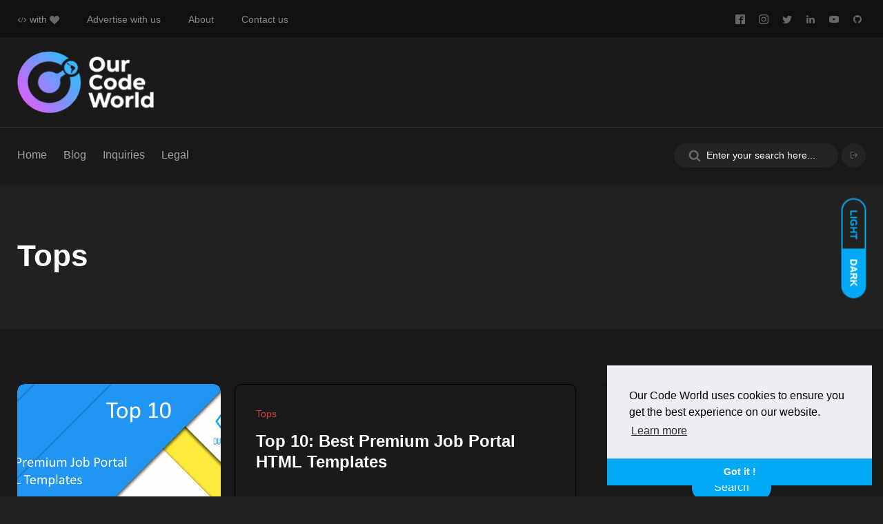

--- FILE ---
content_type: text/html; charset=UTF-8
request_url: https://ourcodeworld.com/categories/tops?page=5
body_size: 12201
content:

<!DOCTYPE html>
<html class="no-js" lang="en-US">
    <head>
        <title>Tops | Our Code World</title>
        <meta charset="utf-8">
        <meta http-equiv="X-UA-Compatible" content="IE=edge">
        <meta name="viewport" content="width=device-width, initial-scale=1, shrink-to-fit=no"><meta property="og:site_name" content="Our Code World"/>
    <meta property="og:title" content="Tops"/>
    <meta property="og:url" content="https://ourcodeworld.com/categories/tops"/>
    <meta property="og:description" content="We like to write tops about plugins and other things on internet !"/>
    <meta name="keywords" content="Tops">
    <meta name="twitter:card" content="summary_large_image">
    <meta name="twitter:site" content="@ourcodeworld">
    <meta name="twitter:creator" content="@ourcodeworld">
    <meta name="twitter:title" content="Tops">
    <meta name="twitter:description" content="We like to write tops about plugins and other things on internet !">
            <meta name="twitter:image:src" content="https://ourcodeworld.com/assets-v2/brand/ocw_logo_255.png">
        <meta property="og:image" content="https://ourcodeworld.com/assets-v2/brand/ocw_logo_255.png"/>
    <link rel="search" type="application/opensearchdescription+xml" title="Welcome to Our Code World" href="/opensearch.xml">
        <link rel="shortcut icon" href="https://ourcodeworld.com/favicon.ico">
        <meta name="apple-mobile-web-app-capable" content="yes">
        <meta name="apple-mobile-web-app-status-bar-style" content="black-translucent">
        <link rel="apple-touch-icon-precomposed" sizes="57x57" href="https://ourcodeworld.com/assets/icons/apple-touch-icon-57x57.png" />
        <link rel="apple-touch-icon-precomposed" sizes="114x114" href="https://ourcodeworld.com/assets/icons/apple-touch-icon-114x114.png" />
        <link rel="apple-touch-icon-precomposed" sizes="72x72" href="https://ourcodeworld.com/assets/icons/apple-touch-icon-72x72.png" />
        <link rel="apple-touch-icon-precomposed" sizes="144x144" href="https://ourcodeworld.com/assets/icons/apple-touch-icon-144x144.png" />
        <link rel="apple-touch-icon-precomposed" sizes="60x60" href="https://ourcodeworld.com/assets/icons/apple-touch-icon-60x60.png" />
        <link rel="apple-touch-icon-precomposed" sizes="120x120" href="https://ourcodeworld.com/assets/icons/apple-touch-icon-120x120.png" />
        <link rel="apple-touch-icon-precomposed" sizes="76x76" href="https://ourcodeworld.com/assets/icons/apple-touch-icon-76x76.png" />
        <link rel="apple-touch-icon-precomposed" sizes="152x152" href="https://ourcodeworld.com/assets/icons/apple-touch-icon-152x152.png" />
        <link rel="icon" type="image/png" href="https://ourcodeworld.com/assets/icons/favicon-196x196.png" sizes="196x196" />
        <link rel="icon" type="image/png" href="https://ourcodeworld.com/assets/icons/favicon-96x96.png" sizes="96x96" />
        <link rel="icon" type="image/png" href="https://ourcodeworld.com/assets/icons/favicon-32x32.png" sizes="32x32" />
        <link rel="icon" type="image/png" href="https://ourcodeworld.com/assets/icons/favicon-16x16.png" sizes="16x16" />
        <link rel="icon" type="image/png" href="https://ourcodeworld.com/assets/icons/favicon-128.png" sizes="128x128" />
        <meta name="msapplication-TileImage" content="https://ourcodeworld.com/assets/icons/mstile-144x144.png" />
        <meta name="msapplication-square70x70logo" content="https://ourcodeworld.com/assets/icons/mstile-70x70.png" />
        <meta name="msapplication-square150x150logo" content="https://ourcodeworld.com/assets/icons/mstile-150x150.png " />
        <meta name="msapplication-wide310x150logo" content="https://ourcodeworld.com/assets/icons/mstile-310x150.png" />
        <meta name="msapplication-square310x310logo" content="https://ourcodeworld.com/assets/icons/mstile-310x310.png" />
        <link rel="stylesheet" href="https://ourcodeworld.com/resources/css/vendor/bootstrap.min.css">
        <link rel="stylesheet" href="https://ourcodeworld.com/resources/css/vendor/slick.css">
        <link rel="stylesheet" href="https://ourcodeworld.com/resources/css/vendor/slick-theme.css">
        <link rel="stylesheet" href="https://ourcodeworld.com/resources/css/vendor/base.css">
        <link rel="stylesheet" href="https://ourcodeworld.com/resources/css/plugins/plugins.css">
        <link rel="stylesheet" href="https://ourcodeworld.com/resources/css/style.css">
        <link rel="stylesheet" type="text/css" href="https://cdn.jsdelivr.net/npm/cookieconsent@3/build/cookieconsent.min.css" />
        <script src="https://ourcodeworld.com/assets/vendor/google/gdpr.en_US.js" defer></script>
        <script src="https://cdn.jsdelivr.net/npm/cookieconsent@3/build/cookieconsent.min.js" defer></script>
        <script>
            window.addEventListener("load", function () {
                window.cookieconsent.initialise({
                    "palette": {
                        "popup": {
                            "background": "#edeff5",
                            "text": "#000000"
                        },
                        "button": {
                            "background": "#03a9f4"
                        }
                    },
                    "theme": "edgeless",
                    "position": "bottom-right",
                    "content": {
                        "message": "Our Code World uses cookies to ensure you get the best experience on our website.",
                        "href": "https://ourcodeworld.com/privacy-policy",
                        "dismiss": "Got it !",
                        "link": "Learn more"
                    }
                })
            });
        </script><!-- Global site tag (gtag.js) - Google Analytics --> <script async src="https://www.googletagmanager.com/gtag/js?id=UA-112789410-1"></script> <script>
    function gtag(){dataLayer.push(arguments)}window.dataLayer=window.dataLayer||[],gtag("js",new Date),gtag("config","UA-112789410-1");
</script>
            </head>

    <body class="active-dark-mode">
            <!--This SVG ELEMENT CONTAINS SVG DEFINITION-->
    <svg aria-hidden="true" style="position: absolute; width: 0; height: 0; overflow: hidden;" version="1.1" xmlns="http://www.w3.org/2000/svg" xmlns:xlink="http://www.w3.org/1999/xlink">
        <defs>
            <symbol id="icon-twitter" viewBox="0 0 32 32">
                <title>twitter</title>
                <path d="M32 7.075c-1.175 0.525-2.444 0.875-3.769 1.031 1.356-0.813 2.394-2.1 2.887-3.631-1.269 0.75-2.675 1.3-4.169 1.594-1.2-1.275-2.906-2.069-4.794-2.069-3.625 0-6.563 2.938-6.563 6.563 0 0.512 0.056 1.012 0.169 1.494-5.456-0.275-10.294-2.888-13.531-6.862-0.563 0.969-0.887 2.1-0.887 3.3 0 2.275 1.156 4.287 2.919 5.463-1.075-0.031-2.087-0.331-2.975-0.819 0 0.025 0 0.056 0 0.081 0 3.181 2.263 5.838 5.269 6.437-0.55 0.15-1.131 0.231-1.731 0.231-0.425 0-0.831-0.044-1.237-0.119 0.838 2.606 3.263 4.506 6.131 4.563-2.25 1.762-5.075 2.813-8.156 2.813-0.531 0-1.050-0.031-1.569-0.094 2.913 1.869 6.362 2.95 10.069 2.95 12.075 0 18.681-10.006 18.681-18.681 0-0.287-0.006-0.569-0.019-0.85 1.281-0.919 2.394-2.075 3.275-3.394z"></path>
            </symbol>
            <symbol id="icon-facebook" viewBox="0 0 32 32">
                <title>facebook</title>
                <path d="M29 0h-26c-1.65 0-3 1.35-3 3v26c0 1.65 1.35 3 3 3h13v-14h-4v-4h4v-2c0-3.306 2.694-6 6-6h4v4h-4c-1.1 0-2 0.9-2 2v2h6l-1 4h-5v14h9c1.65 0 3-1.35 3-3v-26c0-1.65-1.35-3-3-3z"></path>
            </symbol>
            <symbol id="icon-instagram" viewBox="0 0 32 32">
                <title>instagram</title>
                <path d="M16 2.881c4.275 0 4.781 0.019 6.462 0.094 1.563 0.069 2.406 0.331 2.969 0.55 0.744 0.288 1.281 0.638 1.837 1.194 0.563 0.563 0.906 1.094 1.2 1.838 0.219 0.563 0.481 1.412 0.55 2.969 0.075 1.688 0.094 2.194 0.094 6.463s-0.019 4.781-0.094 6.463c-0.069 1.563-0.331 2.406-0.55 2.969-0.288 0.744-0.637 1.281-1.194 1.837-0.563 0.563-1.094 0.906-1.837 1.2-0.563 0.219-1.413 0.481-2.969 0.55-1.688 0.075-2.194 0.094-6.463 0.094s-4.781-0.019-6.463-0.094c-1.563-0.069-2.406-0.331-2.969-0.55-0.744-0.288-1.281-0.637-1.838-1.194-0.563-0.563-0.906-1.094-1.2-1.837-0.219-0.563-0.481-1.413-0.55-2.969-0.075-1.688-0.094-2.194-0.094-6.463s0.019-4.781 0.094-6.463c0.069-1.563 0.331-2.406 0.55-2.969 0.288-0.744 0.638-1.281 1.194-1.838 0.563-0.563 1.094-0.906 1.838-1.2 0.563-0.219 1.412-0.481 2.969-0.55 1.681-0.075 2.188-0.094 6.463-0.094zM16 0c-4.344 0-4.887 0.019-6.594 0.094-1.7 0.075-2.869 0.35-3.881 0.744-1.056 0.412-1.95 0.956-2.837 1.85-0.894 0.888-1.438 1.781-1.85 2.831-0.394 1.019-0.669 2.181-0.744 3.881-0.075 1.713-0.094 2.256-0.094 6.6s0.019 4.887 0.094 6.594c0.075 1.7 0.35 2.869 0.744 3.881 0.413 1.056 0.956 1.95 1.85 2.837 0.887 0.887 1.781 1.438 2.831 1.844 1.019 0.394 2.181 0.669 3.881 0.744 1.706 0.075 2.25 0.094 6.594 0.094s4.888-0.019 6.594-0.094c1.7-0.075 2.869-0.35 3.881-0.744 1.050-0.406 1.944-0.956 2.831-1.844s1.438-1.781 1.844-2.831c0.394-1.019 0.669-2.181 0.744-3.881 0.075-1.706 0.094-2.25 0.094-6.594s-0.019-4.887-0.094-6.594c-0.075-1.7-0.35-2.869-0.744-3.881-0.394-1.063-0.938-1.956-1.831-2.844-0.887-0.887-1.781-1.438-2.831-1.844-1.019-0.394-2.181-0.669-3.881-0.744-1.712-0.081-2.256-0.1-6.6-0.1v0zM16 7.781c-4.537 0-8.219 3.681-8.219 8.219s3.681 8.219 8.219 8.219 8.219-3.681 8.219-8.219c0-4.537-3.681-8.219-8.219-8.219zM16 21.331c-2.944 0-5.331-2.387-5.331-5.331s2.387-5.331 5.331-5.331c2.944 0 5.331 2.387 5.331 5.331s-2.387 5.331-5.331 5.331zM26.462 7.456c0 1.060-0.859 1.919-1.919 1.919s-1.919-0.859-1.919-1.919c0-1.060 0.859-1.919 1.919-1.919s1.919 0.859 1.919 1.919z"></path>
            </symbol>
            <symbol id="icon-eye" viewBox="0 0 28 28">
                <title>eye</title>
                <path d="M26 15c-1.484-2.297-3.516-4.266-5.953-5.516 0.625 1.062 0.953 2.281 0.953 3.516 0 3.859-3.141 7-7 7s-7-3.141-7-7c0-1.234 0.328-2.453 0.953-3.516-2.438 1.25-4.469 3.219-5.953 5.516 2.672 4.125 6.984 7 12 7s9.328-2.875 12-7zM14.75 9c0-0.406-0.344-0.75-0.75-0.75-2.609 0-4.75 2.141-4.75 4.75 0 0.406 0.344 0.75 0.75 0.75s0.75-0.344 0.75-0.75c0-1.781 1.469-3.25 3.25-3.25 0.406 0 0.75-0.344 0.75-0.75zM28 15c0 0.391-0.125 0.75-0.313 1.078-2.875 4.734-8.141 7.922-13.687 7.922s-10.813-3.203-13.687-7.922c-0.187-0.328-0.313-0.688-0.313-1.078s0.125-0.75 0.313-1.078c2.875-4.719 8.141-7.922 13.687-7.922s10.813 3.203 13.687 7.922c0.187 0.328 0.313 0.688 0.313 1.078z"></path>
            </symbol>
            <symbol id="icon-github" viewBox="0 0 24 28">
                <path d="M12 2c6.625 0 12 5.375 12 12 0 5.297-3.437 9.797-8.203 11.391-0.609 0.109-0.828-0.266-0.828-0.578 0-0.391 0.016-1.687 0.016-3.297 0-1.125-0.375-1.844-0.812-2.219 2.672-0.297 5.484-1.313 5.484-5.922 0-1.313-0.469-2.375-1.234-3.219 0.125-0.313 0.531-1.531-0.125-3.187-1-0.313-3.297 1.234-3.297 1.234-0.953-0.266-1.984-0.406-3-0.406s-2.047 0.141-3 0.406c0 0-2.297-1.547-3.297-1.234-0.656 1.656-0.25 2.875-0.125 3.187-0.766 0.844-1.234 1.906-1.234 3.219 0 4.594 2.797 5.625 5.469 5.922-0.344 0.313-0.656 0.844-0.766 1.609-0.688 0.313-2.438 0.844-3.484-1-0.656-1.141-1.844-1.234-1.844-1.234-1.172-0.016-0.078 0.734-0.078 0.734 0.781 0.359 1.328 1.75 1.328 1.75 0.703 2.141 4.047 1.422 4.047 1.422 0 1 0.016 1.937 0.016 2.234 0 0.313-0.219 0.688-0.828 0.578-4.766-1.594-8.203-6.094-8.203-11.391 0-6.625 5.375-12 12-12zM4.547 19.234c0.031-0.063-0.016-0.141-0.109-0.187-0.094-0.031-0.172-0.016-0.203 0.031-0.031 0.063 0.016 0.141 0.109 0.187 0.078 0.047 0.172 0.031 0.203-0.031zM5.031 19.766c0.063-0.047 0.047-0.156-0.031-0.25-0.078-0.078-0.187-0.109-0.25-0.047-0.063 0.047-0.047 0.156 0.031 0.25 0.078 0.078 0.187 0.109 0.25 0.047zM5.5 20.469c0.078-0.063 0.078-0.187 0-0.297-0.063-0.109-0.187-0.156-0.266-0.094-0.078 0.047-0.078 0.172 0 0.281s0.203 0.156 0.266 0.109zM6.156 21.125c0.063-0.063 0.031-0.203-0.063-0.297-0.109-0.109-0.25-0.125-0.313-0.047-0.078 0.063-0.047 0.203 0.063 0.297 0.109 0.109 0.25 0.125 0.313 0.047zM7.047 21.516c0.031-0.094-0.063-0.203-0.203-0.25-0.125-0.031-0.266 0.016-0.297 0.109s0.063 0.203 0.203 0.234c0.125 0.047 0.266 0 0.297-0.094zM8.031 21.594c0-0.109-0.125-0.187-0.266-0.172-0.141 0-0.25 0.078-0.25 0.172 0 0.109 0.109 0.187 0.266 0.172 0.141 0 0.25-0.078 0.25-0.172zM8.937 21.438c-0.016-0.094-0.141-0.156-0.281-0.141-0.141 0.031-0.234 0.125-0.219 0.234 0.016 0.094 0.141 0.156 0.281 0.125s0.234-0.125 0.219-0.219z"></path>
            </symbol>
            <symbol id="icon-linkedin" viewBox="0 0 24 28">
                <path d="M5.453 9.766v15.484h-5.156v-15.484h5.156zM5.781 4.984c0.016 1.484-1.109 2.672-2.906 2.672v0h-0.031c-1.734 0-2.844-1.188-2.844-2.672 0-1.516 1.156-2.672 2.906-2.672 1.766 0 2.859 1.156 2.875 2.672zM24 16.375v8.875h-5.141v-8.281c0-2.078-0.75-3.5-2.609-3.5-1.422 0-2.266 0.953-2.641 1.875-0.125 0.344-0.172 0.797-0.172 1.266v8.641h-5.141c0.063-14.031 0-15.484 0-15.484h5.141v2.25h-0.031c0.672-1.062 1.891-2.609 4.672-2.609 3.391 0 5.922 2.219 5.922 6.969z"></path>
            </symbol>
            <symbol id="icon-search" viewBox="0 0 26 28">
                <path d="M18 13c0-3.859-3.141-7-7-7s-7 3.141-7 7 3.141 7 7 7 7-3.141 7-7zM26 26c0 1.094-0.906 2-2 2-0.531 0-1.047-0.219-1.406-0.594l-5.359-5.344c-1.828 1.266-4.016 1.937-6.234 1.937-6.078 0-11-4.922-11-11s4.922-11 11-11 11 4.922 11 11c0 2.219-0.672 4.406-1.937 6.234l5.359 5.359c0.359 0.359 0.578 0.875 0.578 1.406z"></path>
            </symbol>
            <symbol id="icon-like" viewBox="0 0 32 32">
                <path d="M29.164 10.472c-1.25-0.328-4.189-0.324-8.488-0.438 0.203-0.938 0.25-1.784 0.25-3.286 0-3.588-2.614-6.748-4.926-6.748-1.633 0-2.979 1.335-3 2.977-0.022 2.014-0.645 5.492-4 7.256-0.246 0.13-0.95 0.477-1.053 0.522l0.053 0.045c-0.525-0.453-1.253-0.8-2-0.8h-3c-1.654 0-3 1.346-3 3v16c0 1.654 1.346 3 3 3h3c1.19 0 2.186-0.719 2.668-1.727 0.012 0.004 0.033 0.010 0.047 0.012 0.066 0.018 0.144 0.037 0.239 0.062 0.018 0.005 0.027 0.007 0.046 0.012 0.576 0.143 1.685 0.408 4.055 0.953 0.508 0.116 3.192 0.688 5.972 0.688h5.467c1.666 0 2.867-0.641 3.582-1.928 0.010-0.020 0.24-0.469 0.428-1.076 0.141-0.457 0.193-1.104 0.023-1.76 1.074-0.738 1.42-1.854 1.645-2.58 0.377-1.191 0.264-2.086 0.002-2.727 0.604-0.57 1.119-1.439 1.336-2.766 0.135-0.822-0.010-1.668-0.389-2.372 0.566-0.636 0.824-1.436 0.854-2.176l0.012-0.209c0.007-0.131 0.013-0.212 0.013-0.5 0-1.263-0.875-2.874-2.836-3.434zM7 29c0 0.553-0.447 1-1 1h-3c-0.553 0-1-0.447-1-1v-16c0-0.553 0.447-1 1-1h3c0.553 0 1 0.447 1 1v16zM29.977 14.535c-0.020 0.494-0.227 1.465-1.977 1.465-1.5 0-2 0-2 0-0.277 0-0.5 0.224-0.5 0.5s0.223 0.5 0.5 0.5c0 0 0.438 0 1.938 0s1.697 1.244 1.6 1.844c-0.124 0.746-0.474 2.156-2.163 2.156-1.687 0-2.375 0-2.375 0-0.277 0-0.5 0.223-0.5 0.5 0 0.275 0.223 0.5 0.5 0.5 0 0 1.188 0 1.969 0 1.688 0 1.539 1.287 1.297 2.055-0.319 1.009-0.514 1.945-2.641 1.945-0.719 0-1.631 0-1.631 0-0.277 0-0.5 0.223-0.5 0.5 0 0.275 0.223 0.5 0.5 0.5 0 0 0.693 0 1.568 0 1.094 0 1.145 1.035 1.031 1.406-0.125 0.406-0.273 0.707-0.279 0.721-0.302 0.545-0.789 0.873-1.82 0.873h-5.467c-2.746 0-5.47-0.623-5.54-0.639-4.154-0.957-4.373-1.031-4.634-1.105 0 0-0.846-0.143-0.846-0.881l-0.007-13.812c0-0.469 0.299-0.893 0.794-1.042 0.062-0.024 0.146-0.050 0.206-0.075 4.568-1.892 5.959-6.040 6-9.446 0.006-0.479 0.375-1 1-1 1.057 0 2.926 2.122 2.926 4.748 0 2.371-0.096 2.781-0.926 5.252 10 0 9.93 0.144 10.812 0.375 1.094 0.313 1.188 1.219 1.188 1.531 0 0.343-0.010 0.293-0.023 0.629zM4.5 26c-0.828 0-1.5 0.672-1.5 1.5s0.672 1.5 1.5 1.5 1.5-0.672 1.5-1.5-0.672-1.5-1.5-1.5zM4.5 28c-0.275 0-0.5-0.225-0.5-0.5s0.225-0.5 0.5-0.5 0.5 0.225 0.5 0.5-0.225 0.5-0.5 0.5z"></path>
            </symbol>
            <symbol id="icon-arrow-thin-up" viewBox="0 0 20 20">
                <path d="M9 3.828l-6.071 6.071-1.414-1.414 8.485-8.485 8.485 8.485-1.414 1.414-6.071-6.071v16.172h-2v-16.172z"></path>
            </symbol>
            <symbol id="icon-comment" viewBox="0 0 28 28">
                <path d="M28 14c0 5.531-6.266 10-14 10-0.766 0-1.531-0.047-2.266-0.125-2.047 1.813-4.484 3.094-7.187 3.781-0.562 0.156-1.172 0.266-1.781 0.344-0.344 0.031-0.672-0.219-0.75-0.594v-0.016c-0.078-0.391 0.187-0.625 0.422-0.906 0.984-1.109 2.109-2.047 2.844-4.656-3.219-1.828-5.281-4.656-5.281-7.828 0-5.516 6.266-10 14-10s14 4.469 14 10z"></path>
            </symbol>
            <symbol id="icon-chevron-left" viewBox="0 0 21 28">
                <path d="M18.297 4.703l-8.297 8.297 8.297 8.297c0.391 0.391 0.391 1.016 0 1.406l-2.594 2.594c-0.391 0.391-1.016 0.391-1.406 0l-11.594-11.594c-0.391-0.391-0.391-1.016 0-1.406l11.594-11.594c0.391-0.391 1.016-0.391 1.406 0l2.594 2.594c0.391 0.391 0.391 1.016 0 1.406z"></path>
            </symbol>
            <symbol id="icon-chevron-right" viewBox="0 0 19 28">
                <path d="M17.297 13.703l-11.594 11.594c-0.391 0.391-1.016 0.391-1.406 0l-2.594-2.594c-0.391-0.391-0.391-1.016 0-1.406l8.297-8.297-8.297-8.297c-0.391-0.391-0.391-1.016 0-1.406l2.594-2.594c0.391-0.391 1.016-0.391 1.406 0l11.594 11.594c0.391 0.391 0.391 1.016 0 1.406z"></path>
            </symbol>
            <symbol id="icon-youtube" viewBox="0 0 28 28">
                <path d="M11.109 17.625l7.562-3.906-7.562-3.953v7.859zM14 4.156c5.891 0 9.797 0.281 9.797 0.281 0.547 0.063 1.75 0.063 2.812 1.188 0 0 0.859 0.844 1.109 2.781 0.297 2.266 0.281 4.531 0.281 4.531v2.125s0.016 2.266-0.281 4.531c-0.25 1.922-1.109 2.781-1.109 2.781-1.062 1.109-2.266 1.109-2.812 1.172 0 0-3.906 0.297-9.797 0.297v0c-7.281-0.063-9.516-0.281-9.516-0.281-0.625-0.109-2.031-0.078-3.094-1.188 0 0-0.859-0.859-1.109-2.781-0.297-2.266-0.281-4.531-0.281-4.531v-2.125s-0.016-2.266 0.281-4.531c0.25-1.937 1.109-2.781 1.109-2.781 1.062-1.125 2.266-1.125 2.812-1.188 0 0 3.906-0.281 9.797-0.281v0z"></path>
            </symbol>
            <symbol id="icon-code" viewBox="0 0 40 32">
                <path d="M26 23l3 3 10-10-10-10-3 3 7 7z"></path>
                <path d="M14 9l-3-3-10 10 10 10 3-3-7-7z"></path>
                <path d="M21.916 4.704l2.171 0.592-6 22.001-2.171-0.592 6-22.001z"></path>
            </symbol>
            <symbol id="icon-heart" viewBox="0 0 32 32">
                <path d="M23.6 2c-3.363 0-6.258 2.736-7.599 5.594-1.342-2.858-4.237-5.594-7.601-5.594-4.637 0-8.4 3.764-8.4 8.401 0 9.433 9.516 11.906 16.001 21.232 6.13-9.268 15.999-12.1 15.999-21.232 0-4.637-3.763-8.401-8.4-8.401z"></path>
            </symbol>
            <symbol id="icon-log-in" viewBox="0 0 24 24">
                <path d="M15 4h4c0.276 0 0.525 0.111 0.707 0.293s0.293 0.431 0.293 0.707v14c0 0.276-0.111 0.525-0.293 0.707s-0.431 0.293-0.707 0.293h-4c-0.552 0-1 0.448-1 1s0.448 1 1 1h4c0.828 0 1.58-0.337 2.121-0.879s0.879-1.293 0.879-2.121v-14c0-0.828-0.337-1.58-0.879-2.121s-1.293-0.879-2.121-0.879h-4c-0.552 0-1 0.448-1 1s0.448 1 1 1zM12.586 11h-9.586c-0.552 0-1 0.448-1 1s0.448 1 1 1h9.586l-3.293 3.293c-0.391 0.391-0.391 1.024 0 1.414s1.024 0.391 1.414 0l5-5c0.096-0.096 0.168-0.206 0.217-0.324s0.076-0.247 0.076-0.383c0-0.13-0.025-0.261-0.076-0.383-0.049-0.118-0.121-0.228-0.217-0.324l-5-5c-0.391-0.391-1.024-0.391-1.414 0s-0.391 1.024 0 1.414z"></path>
            </symbol>
            <symbol id="icon-log-out" viewBox="0 0 24 24">
                <path d="M9 20h-4c-0.276 0-0.525-0.111-0.707-0.293s-0.293-0.431-0.293-0.707v-14c0-0.276 0.111-0.525 0.293-0.707s0.431-0.293 0.707-0.293h4c0.552 0 1-0.448 1-1s-0.448-1-1-1h-4c-0.828 0-1.58 0.337-2.121 0.879s-0.879 1.293-0.879 2.121v14c0 0.828 0.337 1.58 0.879 2.121s1.293 0.879 2.121 0.879h4c0.552 0 1-0.448 1-1s-0.448-1-1-1zM18.586 11h-9.586c-0.552 0-1 0.448-1 1s0.448 1 1 1h9.586l-3.293 3.293c-0.391 0.391-0.391 1.024 0 1.414s1.024 0.391 1.414 0l5-5c0.092-0.092 0.166-0.202 0.217-0.324 0.15-0.362 0.078-0.795-0.217-1.090l-5-5c-0.391-0.391-1.024-0.391-1.414 0s-0.391 1.024 0 1.414z"></path>
            </symbol>
            <symbol id="icon-external-link" viewBox="0 0 28 28">
                <path d="M22 14.5v5c0 2.484-2.016 4.5-4.5 4.5h-13c-2.484 0-4.5-2.016-4.5-4.5v-13c0-2.484 2.016-4.5 4.5-4.5h11c0.281 0 0.5 0.219 0.5 0.5v1c0 0.281-0.219 0.5-0.5 0.5h-11c-1.375 0-2.5 1.125-2.5 2.5v13c0 1.375 1.125 2.5 2.5 2.5h13c1.375 0 2.5-1.125 2.5-2.5v-5c0-0.281 0.219-0.5 0.5-0.5h1c0.281 0 0.5 0.219 0.5 0.5zM28 1v8c0 0.547-0.453 1-1 1-0.266 0-0.516-0.109-0.703-0.297l-2.75-2.75-10.187 10.187c-0.094 0.094-0.234 0.156-0.359 0.156s-0.266-0.063-0.359-0.156l-1.781-1.781c-0.094-0.094-0.156-0.234-0.156-0.359s0.063-0.266 0.156-0.359l10.187-10.187-2.75-2.75c-0.187-0.187-0.297-0.438-0.297-0.703 0-0.547 0.453-1 1-1h8c0.547 0 1 0.453 1 1z"></path>
            </symbol>
            <symbol id="icon-whatsapp" viewBox="0 0 32 32">
                <path d="M27.281 4.65c-2.994-3-6.975-4.65-11.219-4.65-8.738 0-15.85 7.112-15.85 15.856 0 2.794 0.731 5.525 2.119 7.925l-2.25 8.219 8.406-2.206c2.319 1.262 4.925 1.931 7.575 1.931h0.006c0 0 0 0 0 0 8.738 0 15.856-7.113 15.856-15.856 0-4.238-1.65-8.219-4.644-11.219zM16.069 29.050v0c-2.369 0-4.688-0.637-6.713-1.837l-0.481-0.288-4.987 1.306 1.331-4.863-0.313-0.5c-1.325-2.094-2.019-4.519-2.019-7.012 0-7.269 5.912-13.181 13.188-13.181 3.519 0 6.831 1.375 9.319 3.862 2.488 2.494 3.856 5.8 3.856 9.325-0.006 7.275-5.919 13.188-13.181 13.188zM23.294 19.175c-0.394-0.2-2.344-1.156-2.706-1.288s-0.625-0.2-0.894 0.2c-0.262 0.394-1.025 1.288-1.256 1.556-0.231 0.262-0.462 0.3-0.856 0.1s-1.675-0.619-3.188-1.969c-1.175-1.050-1.975-2.35-2.206-2.744s-0.025-0.613 0.175-0.806c0.181-0.175 0.394-0.463 0.594-0.694s0.262-0.394 0.394-0.662c0.131-0.262 0.069-0.494-0.031-0.694s-0.894-2.15-1.219-2.944c-0.319-0.775-0.65-0.669-0.894-0.681-0.231-0.012-0.494-0.012-0.756-0.012s-0.694 0.1-1.056 0.494c-0.363 0.394-1.387 1.356-1.387 3.306s1.419 3.831 1.619 4.1c0.2 0.262 2.794 4.269 6.769 5.981 0.944 0.406 1.681 0.65 2.256 0.837 0.95 0.3 1.813 0.256 2.494 0.156 0.762-0.113 2.344-0.956 2.675-1.881s0.331-1.719 0.231-1.881c-0.094-0.175-0.356-0.275-0.756-0.475z"></path>
            </symbol>
            <symbol id="icon-pinterest" viewBox="0 0 32 32">
                <path d="M16 0c-8.825 0-16 7.175-16 16s7.175 16 16 16 16-7.175 16-16-7.175-16-16-16zM16 29.863c-1.431 0-2.806-0.219-4.106-0.619 0.563-0.919 1.412-2.431 1.725-3.631 0.169-0.65 0.863-3.294 0.863-3.294 0.45 0.863 1.775 1.594 3.175 1.594 4.181 0 7.194-3.844 7.194-8.625 0-4.581-3.738-8.006-8.544-8.006-5.981 0-9.156 4.019-9.156 8.387 0 2.031 1.081 4.563 2.813 5.369 0.262 0.125 0.4 0.069 0.463-0.188 0.044-0.194 0.281-1.131 0.387-1.575 0.031-0.137 0.019-0.262-0.094-0.4-0.575-0.694-1.031-1.975-1.031-3.162 0-3.056 2.313-6.019 6.256-6.019 3.406 0 5.788 2.319 5.788 5.637 0 3.75-1.894 6.35-4.356 6.35-1.363 0-2.381-1.125-2.050-2.506 0.394-1.65 1.15-3.425 1.15-4.613 0-1.063-0.569-1.95-1.756-1.95-1.394 0-2.506 1.438-2.506 3.369 0 1.225 0.412 2.056 0.412 2.056s-1.375 5.806-1.625 6.887c-0.281 1.2-0.169 2.881-0.050 3.975-5.156-2.012-8.813-7.025-8.813-12.9 0-7.656 6.206-13.863 13.862-13.863s13.863 6.206 13.863 13.863c0 7.656-6.206 13.863-13.863 13.863z"></path>
            </symbol>
            <symbol id="icon-bars" viewBox="0 0 24 28">
                <path d="M24 21v2c0 0.547-0.453 1-1 1h-22c-0.547 0-1-0.453-1-1v-2c0-0.547 0.453-1 1-1h22c0.547 0 1 0.453 1 1zM24 13v2c0 0.547-0.453 1-1 1h-22c-0.547 0-1-0.453-1-1v-2c0-0.547 0.453-1 1-1h22c0.547 0 1 0.453 1 1zM24 5v2c0 0.547-0.453 1-1 1h-22c-0.547 0-1-0.453-1-1v-2c0-0.547 0.453-1 1-1h22c0.547 0 1 0.453 1 1z"></path>
            </symbol>
            <symbol id="icon-github" viewBox="0 0 24 28">
                <path d="M24 21v2c0 0.547-0.453 1-1 1h-22c-0.547 0-1-0.453-1-1v-2c0-0.547 0.453-1 1-1h22c0.547 0 1 0.453 1 1zM24 13v2c0 0.547-0.453 1-1 1h-22c-0.547 0-1-0.453-1-1v-2c0-0.547 0.453-1 1-1h22c0.547 0 1 0.453 1 1zM24 5v2c0 0.547-0.453 1-1 1h-22c-0.547 0-1-0.453-1-1v-2c0-0.547 0.453-1 1-1h22c0.547 0 1 0.453 1 1z"></path>
            </symbol>
        </defs>
    </svg>


        <div class="main-wrapper">
            <div class="mouse-cursor cursor-outer"></div>
            <div class="mouse-cursor cursor-inner"></div>
            <div id="my_switcher" class="my_switcher">
                <ul>
                    <li>
                        <a href="javascript: void(0);" data-theme="light" class="setColor light">
                            <span title="Light mode">Light</span>
                        </a>
                    </li>
                    <li>
                        <a href="javascript: void(0);" data-theme="dark" class="setColor dark">
                            <span title="Dark mode">Dark</span>
                        </a>
                    </li>
                </ul>
            </div>
            <!-- Start Header -->
            <header class="header axil-header header-style-3  header-light header-sticky ">
                <div class="header-top">
                    <div class="container">
                        <div class="row align-items-center">
                            <div class="col-lg-6 col-md-8 col-sm-12">
                                <div class="header-top-bar d-flex flex-wrap align-items-center justify-content-center justify-content-md-start">
                                    <ul class="header-top-date liststyle d-flex flrx-wrap align-items-center mr--20">
                                        <li><a href="javascript:void(0);"><svg class="ficon"><use xlink:href="#icon-code"></use></svg> with <svg class="ficon"><use xlink:href="#icon-heart"></use></svg></a></li>
                                    </ul>
                                    <ul class="header-top-nav liststyle d-flex flrx-wrap align-items-center">
                                        <li><a href="/advertise-with-us">Advertise with us
</a></li>
                                        <li><a href="/about">About
</a></li>
                                        <li><a href="/contact">Contact us
</a></li>
                                    </ul>
                                </div>
                            </div>
                            <div class="col-lg-6 col-md-4 col-sm-12">
                                <ul class="social-share-transparent md-size justify-content-center justify-content-md-end">
                                    <li><a href="https://www.facebook.com/ourcodeworld"><svg class="ficon"><use xlink:href="#icon-facebook"></use></svg></a></li>
                                    <li><a href="https://www.instagram.com/ourcodeworld/"><svg class="ficon"><use xlink:href="#icon-instagram"></use></svg></a></li>
                                    <li><a href="https://twitter.com/ourcodeworld"><svg class="ficon"><use xlink:href="#icon-twitter"></use></svg></a></li>
                                    <li><a href="https://www.linkedin.com/in/carlos-fernando-delgado-maldonado-ourcodeworld/"><svg class="ficon"><use xlink:href="#icon-linkedin"></use></svg></a></li>
                                    <li><a href="https://www.youtube.com/ourcodeworld?sub_confirmation=1"><svg class="ficon"><use xlink:href="#icon-youtube"></use></svg></a></li>
                                    <li><a href="https://github.com/ourcodeworld"><svg class="ficon"><use xlink:href="#icon-github"></use></svg></a></li>
                                </ul>
                            </div>
                        </div>
                    </div>
                </div>
                <div class="header-middle">
                    <div class="container">
                        <div class="row align-items-center">
                            <div class="col-lg-3 col-md-4 col-sm-6">
                                <div class="logo">
                                    <a href="/">
                                        <img class="dark-logo" src="https://ourcodeworld.com/assets-v2/brand/ocw_logo_light_logo.png" alt="Logo Our Code World">
                                        <img class="light-logo" src="https://ourcodeworld.com/assets-v2/brand/ocw_logo_dark_logo.png" alt="Logo Our Code World">
                                    </a>
                                </div>
                            </div>
                            <div class="col-lg-9 col-md-8 col-sm-6">
                                <div class="banner-add text-right">

                                </div>
                            </div>
                        </div>
                    </div>
                </div>

                <div class="header-bottom">
                    <div class="container">
                        <div class="row justify-content-center justify-content-xl-between align-items-center">
                            <div class="col-xl-7 d-none d-xl-block">
                                <div class="mainmenu-wrapper">
                                    <nav class="mainmenu-nav">
                                        <ul class="mainmenu">
                                            <li class="menu-item-has-children">
                                                <a href="/">
                                                    Home

                                                </a>
                                            </li>
                                            <li class="menu-item-has-children"><a href="javascript:void(0);">Blog</a>
                                                <ul class="axil-submenu">
                                                    <li>
                                                        <a class="hover-flip-item-wrapper" href="/articles">
                                                            <span class="hover-flip-item">
                                                                <span data-text="Articles
">Articles
</span>
                                                            </span>
                                                        </a>
                                                    </li>
                                                    <li>
                                                        <a class="hover-flip-item-wrapper" href="/categories/tops">
                                                            <span class="hover-flip-item">
                                                                <span data-text="Tops">Tops</span>
                                                            </span>
                                                        </a>
                                                    </li>
                                                    <li>
                                                        <a class="hover-flip-item-wrapper" href="/categories">
                                                            <span class="hover-flip-item">
                                                                <span data-text="Explore by categories
">Explore by categories
</span>
                                                            </span>
                                                        </a>
                                                    </li>
                                                    <li>
                                                        <a class="hover-flip-item-wrapper" href="/developer-tools">
                                                            <span class="hover-flip-item">
                                                                <span data-text="Free Online Developer Tools
">Free Online Developer Tools
</span>
                                                            </span>
                                                        </a>
                                                    </li>

                                                </ul>
                                            </li>
                                            <li class="menu-item-has-children">
                                                <a href="javascript:void(0);">
                                                    Inquiries

                                                </a>
                                                <ul class="axil-submenu">
                                                    <li>
                                                        <a class="hover-flip-item-wrapper" href="/about">
                                                            <span class="hover-flip-item">
                                                                <span data-text="About
">About
</span>
                                                            </span>
                                                        </a>
                                                    </li>
                                                    <li>
                                                        <a class="hover-flip-item-wrapper" href="/advertise-with-us">
                                                            <span class="hover-flip-item">
                                                                <span data-text="Advertise with us
">Advertise with us
</span>
                                                            </span>
                                                        </a>
                                                    </li>
                                                    <li>
                                                        <a class="hover-flip-item-wrapper" href="/contact">
                                                            <span class="hover-flip-item">
                                                                <span data-text="Contact us
">Contact us
</span>
                                                            </span>
                                                        </a>
                                                    </li>
                                                </ul>
                                            </li>
                                            <li class="menu-item-has-children">
                                                <a href="javascript:void(0);">
                                                    Legal

                                                </a>
                                                <ul class="axil-submenu">
                                                    <li>
                                                        <a class="hover-flip-item-wrapper" href="/privacy-policy">
                                                            <span class="hover-flip-item">
                                                                <span data-text="Privacy Policy
">Privacy Policy
</span>
                                                            </span>
                                                        </a>
                                                    </li>
                                                    <li>
                                                        <a class="hover-flip-item-wrapper" href="/comments-policy">
                                                            <span class="hover-flip-item">
                                                                <span data-text="Comment Policy
">Comment Policy
</span>
                                                            </span>
                                                        </a>
                                                    </li>
                                                </ul>
                                            </li>
                                        </ul>
                                    </nav>
                                </div>
                            </div>
                            <div class="col-xl-5">
                                <div class="header-search d-flex align-items-center justify-content-xl-end justify-content-center">
                                    <form class="header-search-form" action="/search">
                                        <div class="axil-search form-group">
                                            <button type="submit" class="search-button"><svg class="ficon"><use xlink:href="#icon-search"></use></svg></button>
                                            <input type="text" name="q" class="form-control" placeholder="Enter your search here...
" />
                                        </div>
                                    </form>
                                    <ul class="metabar-block">
                                                                                <li class="icon">
                                                                                            <a href="/login">
                                                    <svg class="ficon"><use xlink:href="#icon-log-out"></use></svg>
                                                </a>
                                                                                    </li>
                                    </ul>
                                    <div class="hamburger-menu d-block d-xl-none">
                                        <div class="hamburger-inner">
                                            <div class="icon"><svg class="ficon"><use xlink:href="#icon-bars"></use></svg></div>
                                        </div>
                                    </div>
                                </div>
                            </div>
                        </div>
                    </div>
                </div>
            </header>
            <div class="popup-mobilemenu-area">
                <div class="inner">
                    <div class="mobile-menu-top">
                        <div class="logo">
                            <a href="/">
                                <img class="dark-logo" src="https://ourcodeworld.com/assets-v2/brand/ocw_logo_symbol.svg" alt="Our Code World Logo">
                                <img class="light-logo" src="https://ourcodeworld.com/assets-v2/brand/ocw_logo_symbol.svg" alt="Our Code World Logo">
                            </a>
                        </div>
                        <div class="mobile-close">
                            <div class="icon">
                                <i class="fal fa-times"></i>
                            </div>
                        </div>
                    </div>
                    <ul class="mainmenu">
                        <li class="menu-item">
                            <a href="/">
                                Home

                            </a>
                        </li>
                        <li class="menu-item-has-children"><a href="javascript:void(0);">Blog</a>
                            <ul class="axil-submenu">
                                <li>
                                    <a class="hover-flip-item-wrapper" href="/articles">
                                        <span class="hover-flip-item">
                                            <span data-text="Articles
">Articles
</span>
                                        </span>
                                    </a>
                                </li>
                                <li>
                                    <a class="hover-flip-item-wrapper" href="/categories/tops">
                                        <span class="hover-flip-item">
                                            <span data-text="Tops">Tops</span>
                                        </span>
                                    </a>
                                </li>
                                <li>
                                    <a class="hover-flip-item-wrapper" href="/categories">
                                        <span class="hover-flip-item">
                                            <span data-text="Explore by categories
">Explore by categories
</span>
                                        </span>
                                    </a>
                                </li>
                                <li>
                                    <a class="hover-flip-item-wrapper" href="/developer-tools">
                                        <span class="hover-flip-item">
                                            <span data-text="Free Online Developer Tools
">Free Online Developer Tools
</span>
                                        </span>
                                    </a>
                                </li>

                            </ul>
                        </li>
                        <li class="menu-item-has-children">
                            <a href="javascript:void(0);">
                                Inquiries

                            </a>
                            <ul class="axil-submenu">
                                <li>
                                    <a class="hover-flip-item-wrapper" href="/about">
                                        <span class="hover-flip-item">
                                            <span data-text="About
">About
</span>
                                        </span>
                                    </a>
                                </li>
                                <li>
                                    <a class="hover-flip-item-wrapper" href="/advertise-with-us">
                                        <span class="hover-flip-item">
                                            <span data-text="Advertise with us
">Advertise with us
</span>
                                        </span>
                                    </a>
                                </li>
                                <li>
                                    <a class="hover-flip-item-wrapper" href="/contact">
                                        <span class="hover-flip-item">
                                            <span data-text="Contact us
">Contact us
</span>
                                        </span>
                                    </a>
                                </li>
                            </ul>
                        </li>
                        <li class="menu-item-has-children">
                            <a href="javascript:void(0);">
                                Legal

                            </a>
                            <ul class="axil-submenu">
                                <li>
                                    <a class="hover-flip-item-wrapper" href="/privacy-policy">
                                        <span class="hover-flip-item">
                                            <span data-text="Privacy Policy
">Privacy Policy
</span>
                                        </span>
                                    </a>
                                </li>
                                <li>
                                    <a class="hover-flip-item-wrapper" href="/comments-policy">
                                        <span class="hover-flip-item">
                                            <span data-text="Comment Policy
">Comment Policy
</span>
                                        </span>
                                    </a>
                                </li>
                            </ul>
                        </li>
                    </ul>
                </div>
            </div>

            <div class="axil-breadcrumb-area breadcrumb-style-1 bg-color-grey">
        <div class="container">
            <div class="row">
                <div class="col-lg-12">
                    <div class="inner">
                        <h1 class="page-title">Tops</h1>
                    </div>
                </div>
            </div>
        </div>
    </div>
    <div class="axil-post-list-area axil-section-gap bg-color-white">
        <div class="container">
            <div class="row">
                <div class="col-lg-8 col-xl-8">
                                                    
    <div class="content-block post-list-view mt--30">
        <div class="post-thumbnail">
            <a href="/articles/read/826/top-10-best-premium-job-portal-html-templates">
                                    <img src="https://ourcodeworld.com/assets/images/loading.gif" data-src="https://ourcodeworld.com/public-media/articles/articleocw-5c1018909daa7.png" alt="Top 10: Best Premium Job Portal HTML Templates" class="lazy">
                            </a>
        </div>
        <div class="post-content">
                        <div class="post-cat">
                <div class="post-cat-list">
                    <a class="hover-flip-item-wrapper" href="/categories/tops">
                        <span class="hover-flip-item">
                            <span data-text="Tops">Tops</span>
                        </span>
                    </a>
                </div>
            </div>
                        <h4 class="title">
                <a href="/articles/read/826/top-10-best-premium-job-portal-html-templates">
                    Top 10: Best Premium Job Portal HTML Templates
                </a>
            </h4>
            <div class="post-meta-wrapper">
                <div class="post-meta">
                    <div class="content">
                                                <h6 class="post-author-name">
                            <a class="hover-flip-item-wrapper" href="/author/sdkcarlos">
                                <span class="hover-flip-item">
                                    <span data-text="Carlos Delgado">Carlos Delgado</span>
                                </span>
                            </a>
                        </h6>
                                                <ul class="post-meta-list">
                            <li><time datetime="2018-12-11 15:05" class="posts__date">December 11, 2018</time></li>
                            <li>Estimated reading time: 5 Minutes</li>
                        </ul>
                    </div>
                </div>
            </div>
        </div>
    </div>

                                                    
    <div class="content-block post-list-view mt--30">
        <div class="post-thumbnail">
            <a href="/articles/read/801/top-10-best-premium-barbershop-website-templates">
                                    <img src="https://ourcodeworld.com/assets/images/loading.gif" data-src="https://ourcodeworld.com/public-media/articles/articleocw-5b7b1976c925e.png" alt="Top 10: Best Premium Barbershop Website Templates" class="lazy">
                            </a>
        </div>
        <div class="post-content">
                        <div class="post-cat">
                <div class="post-cat-list">
                    <a class="hover-flip-item-wrapper" href="/categories/tops">
                        <span class="hover-flip-item">
                            <span data-text="Tops">Tops</span>
                        </span>
                    </a>
                </div>
            </div>
                        <h4 class="title">
                <a href="/articles/read/801/top-10-best-premium-barbershop-website-templates">
                    Top 10: Best Premium Barbershop Website Templates
                </a>
            </h4>
            <div class="post-meta-wrapper">
                <div class="post-meta">
                    <div class="content">
                                                <h6 class="post-author-name">
                            <a class="hover-flip-item-wrapper" href="/author/sdkcarlos">
                                <span class="hover-flip-item">
                                    <span data-text="Carlos Delgado">Carlos Delgado</span>
                                </span>
                            </a>
                        </h6>
                                                <ul class="post-meta-list">
                            <li><time datetime="2018-08-20 15:30" class="posts__date">August 20, 2018</time></li>
                            <li>Estimated reading time: 5 Minutes</li>
                        </ul>
                    </div>
                </div>
            </div>
        </div>
    </div>

                                                    
    <div class="content-block post-list-view mt--30">
        <div class="post-thumbnail">
            <a href="/articles/read/800/top-5-best-unix-cli-file-editors">
                                    <img src="https://ourcodeworld.com/assets/images/loading.gif" data-src="https://ourcodeworld.com/public-media/articles/articleocw-5b7a1aaab0cf2.png" alt="Top 5: Best Unix CLI file editors" class="lazy">
                            </a>
        </div>
        <div class="post-content">
                        <div class="post-cat">
                <div class="post-cat-list">
                    <a class="hover-flip-item-wrapper" href="/categories/tops">
                        <span class="hover-flip-item">
                            <span data-text="Tops">Tops</span>
                        </span>
                    </a>
                </div>
            </div>
                        <h4 class="title">
                <a href="/articles/read/800/top-5-best-unix-cli-file-editors">
                    Top 5: Best Unix CLI file editors
                </a>
            </h4>
            <div class="post-meta-wrapper">
                <div class="post-meta">
                    <div class="content">
                                                <h6 class="post-author-name">
                            <a class="hover-flip-item-wrapper" href="/author/sdkcarlos">
                                <span class="hover-flip-item">
                                    <span data-text="Carlos Delgado">Carlos Delgado</span>
                                </span>
                            </a>
                        </h6>
                                                <ul class="post-meta-list">
                            <li><time datetime="2018-08-19 20:34" class="posts__date">August 19, 2018</time></li>
                            <li>Estimated reading time: 6 Minutes</li>
                        </ul>
                    </div>
                </div>
            </div>
        </div>
    </div>

                                                    
    <div class="content-block post-list-view mt--30">
        <div class="post-thumbnail">
            <a href="/articles/read/789/top-10-best-and-cheapest-dedicated-servers-hosting-providers">
                                    <img src="https://ourcodeworld.com/assets/images/loading.gif" data-src="https://ourcodeworld.com/public-media/articles/articleocw-5b6cfea832916.png" alt="Top 10: Best and Cheapest Dedicated Servers Hosting Providers" class="lazy">
                            </a>
        </div>
        <div class="post-content">
                        <div class="post-cat">
                <div class="post-cat-list">
                    <a class="hover-flip-item-wrapper" href="/categories/tops">
                        <span class="hover-flip-item">
                            <span data-text="Tops">Tops</span>
                        </span>
                    </a>
                </div>
            </div>
                        <h4 class="title">
                <a href="/articles/read/789/top-10-best-and-cheapest-dedicated-servers-hosting-providers">
                    Top 10: Best and Cheapest Dedicated Servers Hosting Providers
                </a>
            </h4>
            <div class="post-meta-wrapper">
                <div class="post-meta">
                    <div class="content">
                                                <h6 class="post-author-name">
                            <a class="hover-flip-item-wrapper" href="/author/sdkcarlos">
                                <span class="hover-flip-item">
                                    <span data-text="Carlos Delgado">Carlos Delgado</span>
                                </span>
                            </a>
                        </h6>
                                                <ul class="post-meta-list">
                            <li><time datetime="2018-08-09 22:04" class="posts__date">August 09, 2018</time></li>
                            <li>Estimated reading time: 8 Minutes</li>
                        </ul>
                    </div>
                </div>
            </div>
        </div>
    </div>

                                                    
    <div class="content-block post-list-view mt--30">
        <div class="post-thumbnail">
            <a href="/articles/read/782/top-5-best-node-js-based-open-source-self-hosted-web-wiki-knowledgebase-applications">
                                    <img src="https://ourcodeworld.com/assets/images/loading.gif" data-src="https://ourcodeworld.com/public-media/articles/articleocw-5b60db492848f.png" alt="Top 5: Best Node.js Based Open Source Self-Hosted Web Wiki (Knowledgebase) Applications" class="lazy">
                            </a>
        </div>
        <div class="post-content">
                        <div class="post-cat">
                <div class="post-cat-list">
                    <a class="hover-flip-item-wrapper" href="/categories/tops">
                        <span class="hover-flip-item">
                            <span data-text="Tops">Tops</span>
                        </span>
                    </a>
                </div>
            </div>
                        <h4 class="title">
                <a href="/articles/read/782/top-5-best-node-js-based-open-source-self-hosted-web-wiki-knowledgebase-applications">
                    Top 5: Best Node.js Based Open Source Self-Hosted Web Wiki (Knowledgebase) Applications
                </a>
            </h4>
            <div class="post-meta-wrapper">
                <div class="post-meta">
                    <div class="content">
                                                <h6 class="post-author-name">
                            <a class="hover-flip-item-wrapper" href="/author/sdkcarlos">
                                <span class="hover-flip-item">
                                    <span data-text="Carlos Delgado">Carlos Delgado</span>
                                </span>
                            </a>
                        </h6>
                                                <ul class="post-meta-list">
                            <li><time datetime="2018-07-31 17:24" class="posts__date">July 31, 2018</time></li>
                            <li>Estimated reading time: 5 Minutes</li>
                        </ul>
                    </div>
                </div>
            </div>
        </div>
    </div>

                                                    
    <div class="content-block post-list-view mt--30">
        <div class="post-thumbnail">
            <a href="/articles/read/755/top-10-best-free-icon-fonts-for-web-designers">
                                    <img src="https://ourcodeworld.com/assets/images/loading.gif" data-src="https://ourcodeworld.com/public-media/articles/articleocw-5b26bdef61dc1.png" alt="Top 10: Best Free Icon Fonts For Web Designers" class="lazy">
                            </a>
        </div>
        <div class="post-content">
                        <div class="post-cat">
                <div class="post-cat-list">
                    <a class="hover-flip-item-wrapper" href="/categories/tops">
                        <span class="hover-flip-item">
                            <span data-text="Tops">Tops</span>
                        </span>
                    </a>
                </div>
            </div>
                        <h4 class="title">
                <a href="/articles/read/755/top-10-best-free-icon-fonts-for-web-designers">
                    Top 10: Best Free Icon Fonts For Web Designers
                </a>
            </h4>
            <div class="post-meta-wrapper">
                <div class="post-meta">
                    <div class="content">
                                                <h6 class="post-author-name">
                            <a class="hover-flip-item-wrapper" href="/author/sdkcarlos">
                                <span class="hover-flip-item">
                                    <span data-text="Carlos Delgado">Carlos Delgado</span>
                                </span>
                            </a>
                        </h6>
                                                <ul class="post-meta-list">
                            <li><time datetime="2018-06-17 15:02" class="posts__date">June 17, 2018</time></li>
                            <li>Estimated reading time: 2 Minutes</li>
                        </ul>
                    </div>
                </div>
            </div>
        </div>
    </div>

                                                    
    <div class="content-block post-list-view mt--30">
        <div class="post-thumbnail">
            <a href="/articles/read/498/top-7-best-jquery-javascript-star-rating-plugins">
                                    <img src="https://ourcodeworld.com/assets/images/loading.gif" data-src="https://ourcodeworld.com/public-media/articles/articleocw-5b1042f20d792.png" alt="Top 7: Best jQuery &amp; JavaScript Star Rating Plugins" class="lazy">
                            </a>
        </div>
        <div class="post-content">
                        <div class="post-cat">
                <div class="post-cat-list">
                    <a class="hover-flip-item-wrapper" href="/categories/tops">
                        <span class="hover-flip-item">
                            <span data-text="Tops">Tops</span>
                        </span>
                    </a>
                </div>
            </div>
                        <h4 class="title">
                <a href="/articles/read/498/top-7-best-jquery-javascript-star-rating-plugins">
                    Top 7: Best jQuery &amp; JavaScript Star Rating Plugins
                </a>
            </h4>
            <div class="post-meta-wrapper">
                <div class="post-meta">
                    <div class="content">
                                                <h6 class="post-author-name">
                            <a class="hover-flip-item-wrapper" href="/author/sdkcarlos">
                                <span class="hover-flip-item">
                                    <span data-text="Carlos Delgado">Carlos Delgado</span>
                                </span>
                            </a>
                        </h6>
                                                <ul class="post-meta-list">
                            <li><time datetime="2018-05-31 13:47" class="posts__date">May 31, 2018</time></li>
                            <li>Estimated reading time: 2 Minutes</li>
                        </ul>
                    </div>
                </div>
            </div>
        </div>
    </div>

                                                    
    <div class="content-block post-list-view mt--30">
        <div class="post-thumbnail">
            <a href="/articles/read/729/top-15-best-jquery-javascript-css-checkbox-and-radio-button-replacement-plugins">
                                    <img src="https://ourcodeworld.com/assets/images/loading.gif" data-src="https://ourcodeworld.com/public-media/articles/articleocw-5af24b2db108e.png" alt="Top 15: Best jQuery, JavaScript, CSS Checkbox and Radio button replacement plugins" class="lazy">
                            </a>
        </div>
        <div class="post-content">
                        <div class="post-cat">
                <div class="post-cat-list">
                    <a class="hover-flip-item-wrapper" href="/categories/tops">
                        <span class="hover-flip-item">
                            <span data-text="Tops">Tops</span>
                        </span>
                    </a>
                </div>
            </div>
                        <h4 class="title">
                <a href="/articles/read/729/top-15-best-jquery-javascript-css-checkbox-and-radio-button-replacement-plugins">
                    Top 15: Best jQuery, JavaScript, CSS Checkbox and Radio button replacement plugins
                </a>
            </h4>
            <div class="post-meta-wrapper">
                <div class="post-meta">
                    <div class="content">
                                                <h6 class="post-author-name">
                            <a class="hover-flip-item-wrapper" href="/author/sdkcarlos">
                                <span class="hover-flip-item">
                                    <span data-text="Carlos Delgado">Carlos Delgado</span>
                                </span>
                            </a>
                        </h6>
                                                <ul class="post-meta-list">
                            <li><time datetime="2018-05-08 20:20" class="posts__date">May 08, 2018</time></li>
                            <li>Estimated reading time: 5 Minutes</li>
                        </ul>
                    </div>
                </div>
            </div>
        </div>
    </div>

                                                    
    <div class="content-block post-list-view mt--30">
        <div class="post-thumbnail">
            <a href="/articles/read/715/top-7-best-open-source-javascript-and-jquery-file-uploader-plugins">
                                    <img src="https://ourcodeworld.com/assets/images/loading.gif" data-src="https://ourcodeworld.com/public-media/articles/articleocw-5ac17f3c4e563.png" alt="Top 7: Best Open Source JavaScript and jQuery File Uploader Plugins" class="lazy">
                            </a>
        </div>
        <div class="post-content">
                        <div class="post-cat">
                <div class="post-cat-list">
                    <a class="hover-flip-item-wrapper" href="/categories/tops">
                        <span class="hover-flip-item">
                            <span data-text="Tops">Tops</span>
                        </span>
                    </a>
                </div>
            </div>
                        <h4 class="title">
                <a href="/articles/read/715/top-7-best-open-source-javascript-and-jquery-file-uploader-plugins">
                    Top 7: Best Open Source JavaScript and jQuery File Uploader Plugins
                </a>
            </h4>
            <div class="post-meta-wrapper">
                <div class="post-meta">
                    <div class="content">
                                                <h6 class="post-author-name">
                            <a class="hover-flip-item-wrapper" href="/author/sdkcarlos">
                                <span class="hover-flip-item">
                                    <span data-text="Carlos Delgado">Carlos Delgado</span>
                                </span>
                            </a>
                        </h6>
                                                <ul class="post-meta-list">
                            <li><time datetime="2018-04-01 20:32" class="posts__date">April 01, 2018</time></li>
                            <li>Estimated reading time: 3 Minutes</li>
                        </ul>
                    </div>
                </div>
            </div>
        </div>
    </div>

                                                    
    <div class="content-block post-list-view mt--30">
        <div class="post-thumbnail">
            <a href="/articles/read/703/top-20-best-open-source-vue-js-ui-frameworks">
                                    <img src="https://ourcodeworld.com/assets/images/loading.gif" data-src="https://ourcodeworld.com/public-media/articles/articleocw-5a92a256c2dd6.png" alt="Top 20: Best Open Source Vue.js UI Frameworks" class="lazy">
                            </a>
        </div>
        <div class="post-content">
                        <div class="post-cat">
                <div class="post-cat-list">
                    <a class="hover-flip-item-wrapper" href="/categories/tops">
                        <span class="hover-flip-item">
                            <span data-text="Tops">Tops</span>
                        </span>
                    </a>
                </div>
            </div>
                        <h4 class="title">
                <a href="/articles/read/703/top-20-best-open-source-vue-js-ui-frameworks">
                    Top 20: Best Open Source Vue.js UI Frameworks
                </a>
            </h4>
            <div class="post-meta-wrapper">
                <div class="post-meta">
                    <div class="content">
                                                <h6 class="post-author-name">
                            <a class="hover-flip-item-wrapper" href="/author/sdkcarlos">
                                <span class="hover-flip-item">
                                    <span data-text="Carlos Delgado">Carlos Delgado</span>
                                </span>
                            </a>
                        </h6>
                                                <ul class="post-meta-list">
                            <li><time datetime="2018-02-25 12:48" class="posts__date">February 25, 2018</time></li>
                            <li>Estimated reading time: 5 Minutes</li>
                        </ul>
                    </div>
                </div>
            </div>
        </div>
    </div>

                    
                    <div class="text-center">
                        
    <nav class="shop-pagination">
        <ul class="pagination justify-content-center">

                    <li class="page-item">
                <a rel="prev" class="page-link" href="/categories/tops?page=4">&laquo;&nbsp;</a>
            </li>
        
                    <li class="page-item">
                <a class="page-link" href="/categories/tops?page=1">1</a>
            </li>
                            <li class="page-item">
                    <a class="page-link" href="/categories/tops?page=2">2</a>
                </li>
                    
                                    <li class="page-item">
                    <a class="page-link" href="/categories/tops?page=3">3</a>
                </li>
            
                                    <li class="page-item">
                    <a class="page-link" href="/categories/tops?page=4">4</a>
                </li>
            
                                    <li class="page-item active">
                    <span class="page-link">5</span>
                </li>
            
                                    <li class="page-item">
                    <a class="page-link" href="/categories/tops?page=6">6</a>
                </li>
            
                                    <li class="page-item">
                    <a class="page-link" href="/categories/tops?page=7">7</a>
                </li>
            
        
                                                        <li class="page-item disabled">
                        <span class="page-link">&hellip;</span>
                    </li>
                                        <li class="page-item">
                <a class="page-link" href="/categories/tops?page=15">15</a>
            </li>
        
                    <li class="page-item">
                <a rel="next" class="page-link" href="/categories/tops?page=6">&nbsp;&raquo;</a>
            </li>
                </ul>
    </nav>

                    </div>
                </div>
                <div class="col-lg-4 col-xl-4 mt_md--40 mt_sm--40">
                    <div class="sidebar-inner">
                            <div class="axil-single-widget widget widget_search mb--30">
        <h5 class="widget-title">Search
</h5>
        <form action="/search">
            <div class="axil-search form-group">
                <button type="submit" class="search-button">
                    <svg class="ficon"><use xlink:href="#icon-search"></use></svg>
                </button>
                <input type="text" class="form-control" placeholder="Search
" name="q" />
            </div>
            <div class="form-submit text-center mx-auto d-block">
                <button style="margin-top: 10px;" class="cerchio axil-button button-rounded" type="submit"><span>Search
</span></button>
            </div>
        </form>
    </div>


                        <div class="axil-single-widget widget widget_social mb--30">
        <h5 class="widget-title">Follow Us
</h5>
        <ul class="social-icon md-size justify-content-center">
            <li><a href="https://www.facebook.com/ourcodeworld"><svg class="ficon"><use xlink:href="#icon-facebook"></use></svg></a></li>
            <li><a href="https://www.instagram.com/ourcodeworld/"><svg class="ficon"><use xlink:href="#icon-instagram"></use></svg></a></li>
            <li><a href="https://twitter.com/ourcodeworld"><svg class="ficon"><use xlink:href="#icon-twitter"></use></svg></a></li>
            <li><a href="https://www.linkedin.com/in/carlos-fernando-delgado-maldonado-ourcodeworld/"><svg class="ficon"><use xlink:href="#icon-linkedin"></use></svg></a></li>
            <li><a href="https://www.youtube.com/ourcodeworld?sub_confirmation=1"><svg class="ficon"><use xlink:href="#icon-youtube"></use></svg></a></li>
            <li><a href="https://github.com/ourcodeworld"><svg class="ficon"><use xlink:href="#icon-github"></use></svg></a></li>
        </ul>
    </div>

                    </div>
                </div>
            </div>
        </div>
    </div>

            <div class="axil-instagram-area axil-section-gapBottom bg-color-grey pt--30">
                <div class="container">
                    <div class="row">
                        <div class="col-lg-12">
                            <div class="section-title">
                                <h2 class="title">Sponsors</h2>
                            </div>
                        </div>
                    </div>
                    <div class="row mt--30">
                        <div class="col-lg-12">
                            <ul class="instagram-post-list">
                                <li class="single-post">
                                    <a href="https://bit.ly/OCWDOREFERRAL" target="_blank" rel="noopener nofollow">
                                        <img src="https://ourcodeworld.com/assets/images/loading.gif" data-src="https://ourcodeworld.com/resources/images/banner/digital-ocean-block.png" alt="Free Digital Ocean Credit" class="lazy" />
                                        <span class="instagram-button"><svg class="ficon"><use xlink:href="#icon-external-link"></use></svg></span>
                                    </a>
                                </li>
                                <li class="single-post">
                                    <a href="https://bestfreehtmlcsstemplates.com/" target="_blank" rel="noopener">
                                        <img src="https://ourcodeworld.com/assets/images/loading.gif" data-src="https://ourcodeworld.com/resources/images/banner/bfhct-block.png" alt="Download Free Website Templates" class="lazy" />
                                        <span class="instagram-button"><svg class="ficon"><use xlink:href="#icon-external-link"></use></svg></span>
                                    </a>
                                </li>
                                <li class="single-post">
                                    <a href="https://1.envato.market/n1JbM" rel="noopener nofollow" target="_blank">
                                        <img src="https://ourcodeworld.com/assets/images/loading.gif" data-src="https://ourcodeworld.com/resources/images/banner/envato-block.png" alt="Increase your website's revenue" class="lazy" />
                                        <span class="instagram-button"><svg class="ficon"><use xlink:href="#icon-external-link"></use></svg></span>
                                    </a>
                                </li>
                                <li class="single-post">
                                    <a href="https://setupad.com/maximise-your-ad-revenue-with-header-bidding/?utm_source=alvils-ourcodeworld&utm_medium=link&utm_campaign=leads_ourcodeworld" rel="noopener nofollow" target="_blank">
                                        <img src="https://ourcodeworld.com/assets/images/loading.gif" data-src="https://ourcodeworld.com/resources/images/banner/setupad-block.png" alt="Increase your website's revenue" class="lazy" />
                                        <span class="instagram-button"><svg class="ficon"><use xlink:href="#icon-external-link"></use></svg></span>
                                    </a>
                                </li>
                                <li class="single-post">
                                    <a href="https://play.google.com/store/apps/details?id=com.ourcodeworld.pocketeditor" rel="noopener" target="_blank">
                                        <img src="https://ourcodeworld.com/assets/images/loading.gif" data-src="https://ourcodeworld.com/resources/images/banner/pocket-editor-block.png" alt="A Free Code Editor App for Android" class="lazy" />
                                        <span class="instagram-button"><svg class="ficon"><use xlink:href="#icon-external-link"></use></svg></span>
                                    </a>
                                </li>
                                <li class="single-post">
                                    <a href="https://removeimagebg.io/" rel="noopener" target="_blank">
                                        <img src="https://ourcodeworld.com/assets/images/loading.gif" data-src="https://ourcodeworld.com/resources/images/banner/removeimagebg-block.png" alt="A Free Online Service to remove the background from your images" class="lazy" />
                                        <span class="instagram-button"><svg class="ficon"><use xlink:href="#icon-external-link"></use></svg></span>
                                    </a>
                                </li>
                            </ul>
                        </div>
                    </div>
                </div>
            </div>

            <div class="axil-footer-area axil-footer-style-1 bg-color-white">
                <!-- Start Footer Top Area  -->
                <div class="footer-top">
                    <div class="container">
                        <div class="row">
                            <div class="col-lg-12">
                                <!-- Start Post List  -->
                                <div class="inner d-flex align-items-center flex-wrap">
                                    <h5 class="follow-title mb--0 mr--20">Follow Us
</h5>
                                    <ul class="social-icon color-tertiary md-size justify-content-start">
                                        <li><a href="https://www.facebook.com/ourcodeworld"><svg class="ficon"><use xlink:href="#icon-facebook"></use></svg></a></li>
                                        <li><a href="https://www.instagram.com/ourcodeworld/"><svg class="ficon"><use xlink:href="#icon-instagram"></use></svg></a></li>
                                        <li><a href="https://twitter.com/ourcodeworld"><svg class="ficon"><use xlink:href="#icon-twitter"></use></svg></a></li>
                                        <li><a href="https://www.linkedin.com/in/carlos-fernando-delgado-maldonado-ourcodeworld/"><svg class="ficon"><use xlink:href="#icon-linkedin"></use></svg></a></li>
                                        <li><a href="https://www.youtube.com/ourcodeworld?sub_confirmation=1"><svg class="ficon"><use xlink:href="#icon-youtube"></use></svg></a></li>
                                        <li><a href="https://github.com/ourcodeworld"><svg class="ficon"><use xlink:href="#icon-github"></use></svg></a></li>
                                    </ul>
                                </div>
                                <!-- End Post List  -->
                            </div>
                        </div>
                    </div>
                </div>
                <div class="copyright-area">
                    <div class="container">
                        <div class="row align-items-center">
                            <div class="col-lg-8 col-md-12">
                                <div class="copyright-left">
                                    <div class="logo">
                                        <a href="/">
                                            <img class="dark-logo" src="https://ourcodeworld.com/assets-v2/brand/ocw_logo_symbol.svg" alt="Our Code World Logo">
                                            <img class="light-logo" src="https://ourcodeworld.com/assets-v2/brand/ocw_logo_symbol.svg" alt="Our Code World Logo">
                                        </a>
                                    </div>
                                    <ul class="mainmenu justify-content-start">
                                        <li>
                                            <a class="hover-flip-item-wrapper" href="/contact">
                                                <span class="hover-flip-item">
                                                    <span data-text="Contact us
">Contact us
</span>
                                                </span>
                                            </a>
                                        </li>
                                        <li>
                                            <a class="hover-flip-item-wrapper" href="/advertise-with-us">
                                                <span class="hover-flip-item">
                                                    <span data-text="Advertise with us
">Advertise with us
</span>
                                                </span>
                                            </a>
                                        </li>
                                        <li>
                                            <a class="hover-flip-item-wrapper" href="/about">
                                                <span class="hover-flip-item">
                                                    <span data-text="About
">About
</span>
                                                </span>
                                            </a>
                                        </li>
                                    </ul>
                                </div>
                            </div>
                            <div class="col-lg-4 col-md-12">
                                <div class="copyright-right text-left text-lg-right mt_md--20 mt_sm--20">
                                    <p class="b3">All Rights Reserved &copy; 2015 - 2026</p>
                                </div>
                            </div>
                        </div>
                    </div>
                </div>
            </div>
            <a id="backto-top">
                <svg class="ficon"><use xlink:href="#icon-arrow-thin-up"></use></svg>
            </a>
        </div>

        <script src="https://ourcodeworld.com/resources/js/vendor/modernizr.min.js"></script>
        <script src="https://ourcodeworld.com/resources/js/vendor/jquery.js"></script>
        <script src="https://ourcodeworld.com/resources/js/vendor/bootstrap.min.js"></script>
        <script src="https://ourcodeworld.com/resources/js/vendor/slick.min.js"></script>
        <script src="https://ourcodeworld.com/resources/js/vendor/js.cookie.min.js"></script>
        <script src="https://ourcodeworld.com/resources/js/vendor/jquery.style.switcher.js"></script>
        <script src="https://ourcodeworld.com/resources/js/main.js"></script>
                <script src="https://cdn.jsdelivr.net/npm/vanilla-lazyload@17.1.3/dist/lazyload.min.js" defer></script>

    <script>
        window.addEventListener("load", function () {
            $(function () {
                window.lazyFunctions = window.lazyFunctions || {};

                var ll = new LazyLoad({
                    unobserve_entered: true,
                    callback_enter: function(element) {
                        var lazyFunctionName = element.getAttribute(
                            "data-lazy-function"
                        );
                        var lazyFunction = window.lazyFunctions[lazyFunctionName];
                        if (!lazyFunction) return;
                        lazyFunction(element);
                    }
                });
            });
        });
    </script>
    </body>
</html>